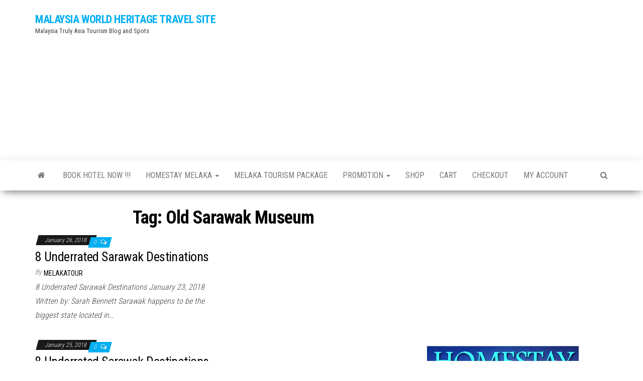

--- FILE ---
content_type: text/html; charset=UTF-8
request_url: http://www.worldheritage.com.my/blog/tag/old-sarawak-museum/
body_size: 10046
content:
<!DOCTYPE html>
<html lang="en-US">
    <head>
        <meta http-equiv="content-type" content="text/html; charset=UTF-8" />
        <meta http-equiv="X-UA-Compatible" content="IE=edge">
        <meta name="viewport" content="width=device-width, initial-scale=1">
        <link rel="pingback" href="http://www.worldheritage.com.my/xmlrpc.php" />
        <title>Old Sarawak Museum &#8211; MALAYSIA WORLD HERITAGE TRAVEL SITE</title>
<meta name='robots' content='max-image-preview:large' />
<link rel='dns-prefetch' href='//fonts.googleapis.com' />
<link rel="alternate" type="application/rss+xml" title="MALAYSIA WORLD HERITAGE TRAVEL SITE &raquo; Feed" href="https://www.worldheritage.com.my/feed/" />
<link rel="alternate" type="application/rss+xml" title="MALAYSIA WORLD HERITAGE TRAVEL SITE &raquo; Comments Feed" href="https://www.worldheritage.com.my/comments/feed/" />
<link rel="alternate" type="application/rss+xml" title="MALAYSIA WORLD HERITAGE TRAVEL SITE &raquo; Old Sarawak Museum Tag Feed" href="https://www.worldheritage.com.my/blog/tag/old-sarawak-museum/feed/" />
<style id='wp-img-auto-sizes-contain-inline-css' type='text/css'>
img:is([sizes=auto i],[sizes^="auto," i]){contain-intrinsic-size:3000px 1500px}
/*# sourceURL=wp-img-auto-sizes-contain-inline-css */
</style>
<style id='wp-emoji-styles-inline-css' type='text/css'>

	img.wp-smiley, img.emoji {
		display: inline !important;
		border: none !important;
		box-shadow: none !important;
		height: 1em !important;
		width: 1em !important;
		margin: 0 0.07em !important;
		vertical-align: -0.1em !important;
		background: none !important;
		padding: 0 !important;
	}
/*# sourceURL=wp-emoji-styles-inline-css */
</style>
<style id='wp-block-library-inline-css' type='text/css'>
:root{--wp-block-synced-color:#7a00df;--wp-block-synced-color--rgb:122,0,223;--wp-bound-block-color:var(--wp-block-synced-color);--wp-editor-canvas-background:#ddd;--wp-admin-theme-color:#007cba;--wp-admin-theme-color--rgb:0,124,186;--wp-admin-theme-color-darker-10:#006ba1;--wp-admin-theme-color-darker-10--rgb:0,107,160.5;--wp-admin-theme-color-darker-20:#005a87;--wp-admin-theme-color-darker-20--rgb:0,90,135;--wp-admin-border-width-focus:2px}@media (min-resolution:192dpi){:root{--wp-admin-border-width-focus:1.5px}}.wp-element-button{cursor:pointer}:root .has-very-light-gray-background-color{background-color:#eee}:root .has-very-dark-gray-background-color{background-color:#313131}:root .has-very-light-gray-color{color:#eee}:root .has-very-dark-gray-color{color:#313131}:root .has-vivid-green-cyan-to-vivid-cyan-blue-gradient-background{background:linear-gradient(135deg,#00d084,#0693e3)}:root .has-purple-crush-gradient-background{background:linear-gradient(135deg,#34e2e4,#4721fb 50%,#ab1dfe)}:root .has-hazy-dawn-gradient-background{background:linear-gradient(135deg,#faaca8,#dad0ec)}:root .has-subdued-olive-gradient-background{background:linear-gradient(135deg,#fafae1,#67a671)}:root .has-atomic-cream-gradient-background{background:linear-gradient(135deg,#fdd79a,#004a59)}:root .has-nightshade-gradient-background{background:linear-gradient(135deg,#330968,#31cdcf)}:root .has-midnight-gradient-background{background:linear-gradient(135deg,#020381,#2874fc)}:root{--wp--preset--font-size--normal:16px;--wp--preset--font-size--huge:42px}.has-regular-font-size{font-size:1em}.has-larger-font-size{font-size:2.625em}.has-normal-font-size{font-size:var(--wp--preset--font-size--normal)}.has-huge-font-size{font-size:var(--wp--preset--font-size--huge)}.has-text-align-center{text-align:center}.has-text-align-left{text-align:left}.has-text-align-right{text-align:right}.has-fit-text{white-space:nowrap!important}#end-resizable-editor-section{display:none}.aligncenter{clear:both}.items-justified-left{justify-content:flex-start}.items-justified-center{justify-content:center}.items-justified-right{justify-content:flex-end}.items-justified-space-between{justify-content:space-between}.screen-reader-text{border:0;clip-path:inset(50%);height:1px;margin:-1px;overflow:hidden;padding:0;position:absolute;width:1px;word-wrap:normal!important}.screen-reader-text:focus{background-color:#ddd;clip-path:none;color:#444;display:block;font-size:1em;height:auto;left:5px;line-height:normal;padding:15px 23px 14px;text-decoration:none;top:5px;width:auto;z-index:100000}html :where(.has-border-color){border-style:solid}html :where([style*=border-top-color]){border-top-style:solid}html :where([style*=border-right-color]){border-right-style:solid}html :where([style*=border-bottom-color]){border-bottom-style:solid}html :where([style*=border-left-color]){border-left-style:solid}html :where([style*=border-width]){border-style:solid}html :where([style*=border-top-width]){border-top-style:solid}html :where([style*=border-right-width]){border-right-style:solid}html :where([style*=border-bottom-width]){border-bottom-style:solid}html :where([style*=border-left-width]){border-left-style:solid}html :where(img[class*=wp-image-]){height:auto;max-width:100%}:where(figure){margin:0 0 1em}html :where(.is-position-sticky){--wp-admin--admin-bar--position-offset:var(--wp-admin--admin-bar--height,0px)}@media screen and (max-width:600px){html :where(.is-position-sticky){--wp-admin--admin-bar--position-offset:0px}}

/*# sourceURL=wp-block-library-inline-css */
</style><style id='global-styles-inline-css' type='text/css'>
:root{--wp--preset--aspect-ratio--square: 1;--wp--preset--aspect-ratio--4-3: 4/3;--wp--preset--aspect-ratio--3-4: 3/4;--wp--preset--aspect-ratio--3-2: 3/2;--wp--preset--aspect-ratio--2-3: 2/3;--wp--preset--aspect-ratio--16-9: 16/9;--wp--preset--aspect-ratio--9-16: 9/16;--wp--preset--color--black: #000000;--wp--preset--color--cyan-bluish-gray: #abb8c3;--wp--preset--color--white: #ffffff;--wp--preset--color--pale-pink: #f78da7;--wp--preset--color--vivid-red: #cf2e2e;--wp--preset--color--luminous-vivid-orange: #ff6900;--wp--preset--color--luminous-vivid-amber: #fcb900;--wp--preset--color--light-green-cyan: #7bdcb5;--wp--preset--color--vivid-green-cyan: #00d084;--wp--preset--color--pale-cyan-blue: #8ed1fc;--wp--preset--color--vivid-cyan-blue: #0693e3;--wp--preset--color--vivid-purple: #9b51e0;--wp--preset--gradient--vivid-cyan-blue-to-vivid-purple: linear-gradient(135deg,rgb(6,147,227) 0%,rgb(155,81,224) 100%);--wp--preset--gradient--light-green-cyan-to-vivid-green-cyan: linear-gradient(135deg,rgb(122,220,180) 0%,rgb(0,208,130) 100%);--wp--preset--gradient--luminous-vivid-amber-to-luminous-vivid-orange: linear-gradient(135deg,rgb(252,185,0) 0%,rgb(255,105,0) 100%);--wp--preset--gradient--luminous-vivid-orange-to-vivid-red: linear-gradient(135deg,rgb(255,105,0) 0%,rgb(207,46,46) 100%);--wp--preset--gradient--very-light-gray-to-cyan-bluish-gray: linear-gradient(135deg,rgb(238,238,238) 0%,rgb(169,184,195) 100%);--wp--preset--gradient--cool-to-warm-spectrum: linear-gradient(135deg,rgb(74,234,220) 0%,rgb(151,120,209) 20%,rgb(207,42,186) 40%,rgb(238,44,130) 60%,rgb(251,105,98) 80%,rgb(254,248,76) 100%);--wp--preset--gradient--blush-light-purple: linear-gradient(135deg,rgb(255,206,236) 0%,rgb(152,150,240) 100%);--wp--preset--gradient--blush-bordeaux: linear-gradient(135deg,rgb(254,205,165) 0%,rgb(254,45,45) 50%,rgb(107,0,62) 100%);--wp--preset--gradient--luminous-dusk: linear-gradient(135deg,rgb(255,203,112) 0%,rgb(199,81,192) 50%,rgb(65,88,208) 100%);--wp--preset--gradient--pale-ocean: linear-gradient(135deg,rgb(255,245,203) 0%,rgb(182,227,212) 50%,rgb(51,167,181) 100%);--wp--preset--gradient--electric-grass: linear-gradient(135deg,rgb(202,248,128) 0%,rgb(113,206,126) 100%);--wp--preset--gradient--midnight: linear-gradient(135deg,rgb(2,3,129) 0%,rgb(40,116,252) 100%);--wp--preset--font-size--small: 13px;--wp--preset--font-size--medium: 20px;--wp--preset--font-size--large: 36px;--wp--preset--font-size--x-large: 42px;--wp--preset--spacing--20: 0.44rem;--wp--preset--spacing--30: 0.67rem;--wp--preset--spacing--40: 1rem;--wp--preset--spacing--50: 1.5rem;--wp--preset--spacing--60: 2.25rem;--wp--preset--spacing--70: 3.38rem;--wp--preset--spacing--80: 5.06rem;--wp--preset--shadow--natural: 6px 6px 9px rgba(0, 0, 0, 0.2);--wp--preset--shadow--deep: 12px 12px 50px rgba(0, 0, 0, 0.4);--wp--preset--shadow--sharp: 6px 6px 0px rgba(0, 0, 0, 0.2);--wp--preset--shadow--outlined: 6px 6px 0px -3px rgb(255, 255, 255), 6px 6px rgb(0, 0, 0);--wp--preset--shadow--crisp: 6px 6px 0px rgb(0, 0, 0);}:where(.is-layout-flex){gap: 0.5em;}:where(.is-layout-grid){gap: 0.5em;}body .is-layout-flex{display: flex;}.is-layout-flex{flex-wrap: wrap;align-items: center;}.is-layout-flex > :is(*, div){margin: 0;}body .is-layout-grid{display: grid;}.is-layout-grid > :is(*, div){margin: 0;}:where(.wp-block-columns.is-layout-flex){gap: 2em;}:where(.wp-block-columns.is-layout-grid){gap: 2em;}:where(.wp-block-post-template.is-layout-flex){gap: 1.25em;}:where(.wp-block-post-template.is-layout-grid){gap: 1.25em;}.has-black-color{color: var(--wp--preset--color--black) !important;}.has-cyan-bluish-gray-color{color: var(--wp--preset--color--cyan-bluish-gray) !important;}.has-white-color{color: var(--wp--preset--color--white) !important;}.has-pale-pink-color{color: var(--wp--preset--color--pale-pink) !important;}.has-vivid-red-color{color: var(--wp--preset--color--vivid-red) !important;}.has-luminous-vivid-orange-color{color: var(--wp--preset--color--luminous-vivid-orange) !important;}.has-luminous-vivid-amber-color{color: var(--wp--preset--color--luminous-vivid-amber) !important;}.has-light-green-cyan-color{color: var(--wp--preset--color--light-green-cyan) !important;}.has-vivid-green-cyan-color{color: var(--wp--preset--color--vivid-green-cyan) !important;}.has-pale-cyan-blue-color{color: var(--wp--preset--color--pale-cyan-blue) !important;}.has-vivid-cyan-blue-color{color: var(--wp--preset--color--vivid-cyan-blue) !important;}.has-vivid-purple-color{color: var(--wp--preset--color--vivid-purple) !important;}.has-black-background-color{background-color: var(--wp--preset--color--black) !important;}.has-cyan-bluish-gray-background-color{background-color: var(--wp--preset--color--cyan-bluish-gray) !important;}.has-white-background-color{background-color: var(--wp--preset--color--white) !important;}.has-pale-pink-background-color{background-color: var(--wp--preset--color--pale-pink) !important;}.has-vivid-red-background-color{background-color: var(--wp--preset--color--vivid-red) !important;}.has-luminous-vivid-orange-background-color{background-color: var(--wp--preset--color--luminous-vivid-orange) !important;}.has-luminous-vivid-amber-background-color{background-color: var(--wp--preset--color--luminous-vivid-amber) !important;}.has-light-green-cyan-background-color{background-color: var(--wp--preset--color--light-green-cyan) !important;}.has-vivid-green-cyan-background-color{background-color: var(--wp--preset--color--vivid-green-cyan) !important;}.has-pale-cyan-blue-background-color{background-color: var(--wp--preset--color--pale-cyan-blue) !important;}.has-vivid-cyan-blue-background-color{background-color: var(--wp--preset--color--vivid-cyan-blue) !important;}.has-vivid-purple-background-color{background-color: var(--wp--preset--color--vivid-purple) !important;}.has-black-border-color{border-color: var(--wp--preset--color--black) !important;}.has-cyan-bluish-gray-border-color{border-color: var(--wp--preset--color--cyan-bluish-gray) !important;}.has-white-border-color{border-color: var(--wp--preset--color--white) !important;}.has-pale-pink-border-color{border-color: var(--wp--preset--color--pale-pink) !important;}.has-vivid-red-border-color{border-color: var(--wp--preset--color--vivid-red) !important;}.has-luminous-vivid-orange-border-color{border-color: var(--wp--preset--color--luminous-vivid-orange) !important;}.has-luminous-vivid-amber-border-color{border-color: var(--wp--preset--color--luminous-vivid-amber) !important;}.has-light-green-cyan-border-color{border-color: var(--wp--preset--color--light-green-cyan) !important;}.has-vivid-green-cyan-border-color{border-color: var(--wp--preset--color--vivid-green-cyan) !important;}.has-pale-cyan-blue-border-color{border-color: var(--wp--preset--color--pale-cyan-blue) !important;}.has-vivid-cyan-blue-border-color{border-color: var(--wp--preset--color--vivid-cyan-blue) !important;}.has-vivid-purple-border-color{border-color: var(--wp--preset--color--vivid-purple) !important;}.has-vivid-cyan-blue-to-vivid-purple-gradient-background{background: var(--wp--preset--gradient--vivid-cyan-blue-to-vivid-purple) !important;}.has-light-green-cyan-to-vivid-green-cyan-gradient-background{background: var(--wp--preset--gradient--light-green-cyan-to-vivid-green-cyan) !important;}.has-luminous-vivid-amber-to-luminous-vivid-orange-gradient-background{background: var(--wp--preset--gradient--luminous-vivid-amber-to-luminous-vivid-orange) !important;}.has-luminous-vivid-orange-to-vivid-red-gradient-background{background: var(--wp--preset--gradient--luminous-vivid-orange-to-vivid-red) !important;}.has-very-light-gray-to-cyan-bluish-gray-gradient-background{background: var(--wp--preset--gradient--very-light-gray-to-cyan-bluish-gray) !important;}.has-cool-to-warm-spectrum-gradient-background{background: var(--wp--preset--gradient--cool-to-warm-spectrum) !important;}.has-blush-light-purple-gradient-background{background: var(--wp--preset--gradient--blush-light-purple) !important;}.has-blush-bordeaux-gradient-background{background: var(--wp--preset--gradient--blush-bordeaux) !important;}.has-luminous-dusk-gradient-background{background: var(--wp--preset--gradient--luminous-dusk) !important;}.has-pale-ocean-gradient-background{background: var(--wp--preset--gradient--pale-ocean) !important;}.has-electric-grass-gradient-background{background: var(--wp--preset--gradient--electric-grass) !important;}.has-midnight-gradient-background{background: var(--wp--preset--gradient--midnight) !important;}.has-small-font-size{font-size: var(--wp--preset--font-size--small) !important;}.has-medium-font-size{font-size: var(--wp--preset--font-size--medium) !important;}.has-large-font-size{font-size: var(--wp--preset--font-size--large) !important;}.has-x-large-font-size{font-size: var(--wp--preset--font-size--x-large) !important;}
/*# sourceURL=global-styles-inline-css */
</style>

<style id='classic-theme-styles-inline-css' type='text/css'>
/*! This file is auto-generated */
.wp-block-button__link{color:#fff;background-color:#32373c;border-radius:9999px;box-shadow:none;text-decoration:none;padding:calc(.667em + 2px) calc(1.333em + 2px);font-size:1.125em}.wp-block-file__button{background:#32373c;color:#fff;text-decoration:none}
/*# sourceURL=/wp-includes/css/classic-themes.min.css */
</style>
<link rel='stylesheet' id='envo-magazine-fonts-css' href='https://fonts.googleapis.com/css?family=Roboto+Condensed%3A300%2C400%2C700&#038;subset=latin%2Clatin-ext' type='text/css' media='all' />
<link rel='stylesheet' id='bootstrap-css' href='http://www.worldheritage.com.my/wp-content/themes/envo-magazine/css/bootstrap.css?ver=3.3.7' type='text/css' media='all' />
<link rel='stylesheet' id='envo-magazine-stylesheet-css' href='http://www.worldheritage.com.my/wp-content/themes/envo-magazine/style.css?ver=1.3.12' type='text/css' media='all' />
<link rel='stylesheet' id='font-awesome-css' href='http://www.worldheritage.com.my/wp-content/themes/envo-magazine/css/font-awesome.min.css?ver=4.7.0' type='text/css' media='all' />
<script type="e111168ef9ab472ed1d288b3-text/javascript" src="http://www.worldheritage.com.my/wp-includes/js/jquery/jquery.min.js?ver=3.7.1" id="jquery-core-js"></script>
<script type="e111168ef9ab472ed1d288b3-text/javascript" src="http://www.worldheritage.com.my/wp-includes/js/jquery/jquery-migrate.min.js?ver=3.4.1" id="jquery-migrate-js"></script>
<link rel="https://api.w.org/" href="https://www.worldheritage.com.my/wp-json/" /><link rel="alternate" title="JSON" type="application/json" href="https://www.worldheritage.com.my/wp-json/wp/v2/tags/7665" /><link rel="EditURI" type="application/rsd+xml" title="RSD" href="https://www.worldheritage.com.my/xmlrpc.php?rsd" />
<meta name="generator" content="WordPress 6.9" />
<style type="text/css">.recentcomments a{display:inline !important;padding:0 !important;margin:0 !important;}</style><link rel="icon" href="https://www.worldheritage.com.my/wp-content/uploads/2016/06/cropped-cropped-du-hoc-malaysia1-32x32.png" sizes="32x32" />
<link rel="icon" href="https://www.worldheritage.com.my/wp-content/uploads/2016/06/cropped-cropped-du-hoc-malaysia1-192x192.png" sizes="192x192" />
<link rel="apple-touch-icon" href="https://www.worldheritage.com.my/wp-content/uploads/2016/06/cropped-cropped-du-hoc-malaysia1-180x180.png" />
<meta name="msapplication-TileImage" content="https://www.worldheritage.com.my/wp-content/uploads/2016/06/cropped-cropped-du-hoc-malaysia1-270x270.png" />
    </head>
    <body id="blog" class="archive tag tag-old-sarawak-museum tag-7665 wp-theme-envo-magazine">
        <a class="skip-link screen-reader-text" href="#site-content">Skip to the content</a>        <div class="site-header container-fluid">
    <div class="container" >
        <div class="row" >
            <div class="site-heading col-md-4" >
                <div class="site-branding-logo">
                                    </div>
                <div class="site-branding-text">
                                            <p class="site-title"><a href="https://www.worldheritage.com.my/" rel="home">MALAYSIA WORLD HERITAGE TRAVEL SITE</a></p>
                    
                                            <p class="site-description">
                            Malaysia Truly Asia Tourism Blog and Spots                        </p>
                                    </div><!-- .site-branding-text -->
            </div>
                            <div class="site-heading-sidebar col-md-8" >
                    <div id="content-header-section" class="text-right">
                        <div id="custom_html-3" class="widget_text widget widget_custom_html"><div class="textwidget custom-html-widget"><script async src="//pagead2.googlesyndication.com/pagead/js/adsbygoogle.js" type="e111168ef9ab472ed1d288b3-text/javascript"></script>
<!-- Responsive Ads -->
<ins class="adsbygoogle"
     style="display:block"
     data-ad-client="ca-pub-0024352204265541"
     data-ad-slot="8161874721"
     data-ad-format="auto"></ins>
<script type="e111168ef9ab472ed1d288b3-text/javascript">
(adsbygoogle = window.adsbygoogle || []).push({});
</script></div></div>	
                    </div>
                </div>
            	
        </div>
    </div>
</div>
 
<div class="main-menu">
    <nav id="site-navigation" class="navbar navbar-default">     
        <div class="container">   
            <div class="navbar-header">
                                <button id="main-menu-panel" class="open-panel visible-xs" data-panel="main-menu-panel">
                        <span></span>
                        <span></span>
                        <span></span>
                    </button>
                            </div> 
                        <ul class="nav navbar-nav search-icon navbar-left hidden-xs">
                <li class="home-icon">
                    <a href="https://www.worldheritage.com.my/" title="MALAYSIA WORLD HERITAGE TRAVEL SITE">
                        <i class="fa fa-home"></i>
                    </a>
                </li>
            </ul>
            <div class="menu-container"><ul id="menu-main-menu" class="nav navbar-nav navbar-left"><li itemscope="itemscope" itemtype="https://www.schema.org/SiteNavigationElement" id="menu-item-3048" class="menu-item menu-item-type-post_type menu-item-object-page menu-item-3048"><a title="BOOK HOTEL NOW !!!" href="https://www.worldheritage.com.my/book-hotel/">BOOK HOTEL NOW !!!</a></li>
<li itemscope="itemscope" itemtype="https://www.schema.org/SiteNavigationElement" id="menu-item-3049" class="menu-item menu-item-type-post_type menu-item-object-page menu-item-has-children menu-item-3049 dropdown"><a title="HOMESTAY MELAKA" href="https://www.worldheritage.com.my/homestay-melaka/" data-toggle="dropdown" class="dropdown-toggle" aria-haspopup="true">HOMESTAY MELAKA <span class="caret"></span></a>
<ul role="menu" class=" dropdown-menu" >
	<li itemscope="itemscope" itemtype="https://www.schema.org/SiteNavigationElement" id="menu-item-3050" class="menu-item menu-item-type-post_type menu-item-object-page menu-item-3050"><a title="Homestay Melaka Taman Pokok Mangga" href="https://www.worldheritage.com.my/homestay-melaka/homestay-melaka-taman-pokok-mangga/">Homestay Melaka Taman Pokok Mangga</a></li>
	<li itemscope="itemscope" itemtype="https://www.schema.org/SiteNavigationElement" id="menu-item-3051" class="menu-item menu-item-type-post_type menu-item-object-page menu-item-3051"><a title="Homestay Heritage Residence Melaka, Bukit Serindit, Bandaraya Melaka." href="https://www.worldheritage.com.my/homestay-melaka/homestay-heritage-residence-melaka-bukit-serindit-bandaraya-melaka/">Homestay Heritage Residence Melaka, Bukit Serindit, Bandaraya Melaka.</a></li>
	<li itemscope="itemscope" itemtype="https://www.schema.org/SiteNavigationElement" id="menu-item-3052" class="menu-item menu-item-type-post_type menu-item-object-page menu-item-3052"><a title="Laksamana Townlodge, Kota Laksamana Melaka" href="https://www.worldheritage.com.my/homestay-melaka/laksamana-townlodge-kota-laksamana-melaka/">Laksamana Townlodge, Kota Laksamana Melaka</a></li>
	<li itemscope="itemscope" itemtype="https://www.schema.org/SiteNavigationElement" id="menu-item-3053" class="menu-item menu-item-type-post_type menu-item-object-page menu-item-3053"><a title="Homestay Taman Jati, Batu Berendam Melaka" href="https://www.worldheritage.com.my/homestay-melaka/homestay-taman-jati-batu-berendam-melaka/">Homestay Taman Jati, Batu Berendam Melaka</a></li>
	<li itemscope="itemscope" itemtype="https://www.schema.org/SiteNavigationElement" id="menu-item-3054" class="menu-item menu-item-type-post_type menu-item-object-page menu-item-3054"><a title="Homestay Taman Kenanga, Jln Lorong Pandan, Limbongan, Melaka" href="https://www.worldheritage.com.my/homestay-melaka/homestay-taman-kenanga-jln-lorong-pandan-limbongan-melaka/">Homestay Taman Kenanga, Jln Lorong Pandan, Limbongan, Melaka</a></li>
	<li itemscope="itemscope" itemtype="https://www.schema.org/SiteNavigationElement" id="menu-item-3055" class="menu-item menu-item-type-post_type menu-item-object-page menu-item-3055"><a title="HOME2STAY MELAKA TAMAN LIMBONGAN PERMAI" href="https://www.worldheritage.com.my/homestay-melaka/homestay-melaka-taman-limbongan-permai-lorong-pandan-limbongan-melaka/">HOME2STAY MELAKA TAMAN LIMBONGAN PERMAI</a></li>
</ul>
</li>
<li itemscope="itemscope" itemtype="https://www.schema.org/SiteNavigationElement" id="menu-item-3056" class="menu-item menu-item-type-post_type menu-item-object-page menu-item-3056"><a title="MELAKA TOURISM PACKAGE" href="https://www.worldheritage.com.my/melaka-tourism-2010-events/">MELAKA TOURISM PACKAGE</a></li>
<li itemscope="itemscope" itemtype="https://www.schema.org/SiteNavigationElement" id="menu-item-3057" class="menu-item menu-item-type-post_type menu-item-object-page menu-item-has-children menu-item-3057 dropdown"><a title="PROMOTION" href="https://www.worldheritage.com.my/promotion-package/" data-toggle="dropdown" class="dropdown-toggle" aria-haspopup="true">PROMOTION <span class="caret"></span></a>
<ul role="menu" class=" dropdown-menu" >
	<li itemscope="itemscope" itemtype="https://www.schema.org/SiteNavigationElement" id="menu-item-3058" class="menu-item menu-item-type-post_type menu-item-object-page menu-item-3058"><a title="Key people from Malacca" href="https://www.worldheritage.com.my/about-malacca/key-people-from-malacca/">Key people from Malacca</a></li>
	<li itemscope="itemscope" itemtype="https://www.schema.org/SiteNavigationElement" id="menu-item-3059" class="menu-item menu-item-type-post_type menu-item-object-page menu-item-3059"><a title="Popular historical attractions" href="https://www.worldheritage.com.my/about-malacca/popular-historical-attractions/">Popular historical attractions</a></li>
	<li itemscope="itemscope" itemtype="https://www.schema.org/SiteNavigationElement" id="menu-item-3060" class="menu-item menu-item-type-post_type menu-item-object-page menu-item-3060"><a title="Transportation" href="https://www.worldheritage.com.my/about-malacca/transportation/">Transportation</a></li>
	<li itemscope="itemscope" itemtype="https://www.schema.org/SiteNavigationElement" id="menu-item-3061" class="menu-item menu-item-type-post_type menu-item-object-page menu-item-3061"><a title="Culture" href="https://www.worldheritage.com.my/about-malacca/culture/">Culture</a></li>
	<li itemscope="itemscope" itemtype="https://www.schema.org/SiteNavigationElement" id="menu-item-3062" class="menu-item menu-item-type-post_type menu-item-object-page menu-item-3062"><a title="Entertainment" href="https://www.worldheritage.com.my/about-malacca/entertainment/">Entertainment</a></li>
</ul>
</li>
<li itemscope="itemscope" itemtype="https://www.schema.org/SiteNavigationElement" id="menu-item-4136" class="menu-item menu-item-type-post_type menu-item-object-page menu-item-4136"><a title="Shop" href="https://www.worldheritage.com.my/shop/">Shop</a></li>
<li itemscope="itemscope" itemtype="https://www.schema.org/SiteNavigationElement" id="menu-item-4139" class="menu-item menu-item-type-post_type menu-item-object-page menu-item-4139"><a title="Cart" href="https://www.worldheritage.com.my/cart/">Cart</a></li>
<li itemscope="itemscope" itemtype="https://www.schema.org/SiteNavigationElement" id="menu-item-4142" class="menu-item menu-item-type-post_type menu-item-object-page menu-item-4142"><a title="Checkout" href="https://www.worldheritage.com.my/checkout/">Checkout</a></li>
<li itemscope="itemscope" itemtype="https://www.schema.org/SiteNavigationElement" id="menu-item-4145" class="menu-item menu-item-type-post_type menu-item-object-page menu-item-4145"><a title="My account" href="https://www.worldheritage.com.my/my-account/">My account</a></li>
</ul></div>            <ul class="nav navbar-nav search-icon navbar-right hidden-xs">
                <li class="top-search-icon">
                    <a href="#">
                        <i class="fa fa-search"></i>
                    </a>
                </li>
                <div class="top-search-box">
                    <form role="search" method="get" id="searchform" class="searchform" action="https://www.worldheritage.com.my/">
				<div>
					<label class="screen-reader-text" for="s">Search for:</label>
					<input type="text" value="" name="s" id="s" />
					<input type="submit" id="searchsubmit" value="Search" />
				</div>
			</form>                </div>
            </ul>
        </div>
            </nav> 
</div>
 

<div id="site-content" class="container main-container" role="main">
	<div class="page-area">
		
<!-- start content container -->
<div class="row">

	<div class="col-md-8">
					<header class="archive-page-header text-center">
				<h1 class="page-title">Tag: <span>Old Sarawak Museum</span></h1>			</header><!-- .page-header -->
				<article>
	<div class="post-3953 post type-post status-publish format-standard hentry category-malaysia-travel-guide-2 tag-borneo-island tag-british-colonization tag-charles-brooke tag-dewan-tun-razak tag-islamic-civilization tag-james-brooke-malay-college tag-kuching-city-mosque tag-kuching-mosque tag-kuching-reservoir tag-malaysia tag-matthew-flinder tag-old-sarawak-museum tag-rajah tag-ranee-margaret tag-sarah-bennett tag-sarawak-government tag-sarawak-river tag-taman-budaya tag-teachers-training-college tag-underrated-sarawak-destinations">                    
		<div class="news-item row">
						<div class="news-text-wrap col-md-6">
					<span class="posted-date">
		January 26, 2018	</span>
	<span class="comments-meta">
						<a href="https://www.worldheritage.com.my/blog/2018/01/26/8-underrated-sarawak-destinations-4/#comments" rel="nofollow" title="Comment on 8 Underrated Sarawak Destinations">
					0				</a>
					<i class="fa fa-comments-o"></i>
	</span>
					<h2 class="entry-title"><a href="https://www.worldheritage.com.my/blog/2018/01/26/8-underrated-sarawak-destinations-4/" rel="bookmark">8 Underrated Sarawak Destinations</a></h2>						<span class="author-meta">
			<span class="author-meta-by">By</span>
			<a href="https://www.worldheritage.com.my/blog/author/melakatour/">
				melakatour			</a>
		</span>
	
				<div class="post-excerpt">
					<p>8 Underrated Sarawak Destinations January 23, 2018 Written by: Sarah Bennett Sarawak happens to be the biggest state located in&hellip;</p>
				</div><!-- .post-excerpt -->

			</div><!-- .news-text-wrap -->

		</div><!-- .news-item -->
	</div>
</article>
<article>
	<div class="post-3952 post type-post status-publish format-standard hentry category-malaysia-travel-guide-2 tag-borneo-island tag-british-colonization tag-cat-museum tag-charles-brooke tag-dewan-tun-razak tag-islamic-civilization tag-james-brooke-malay-college tag-kuching-city-mosque tag-kuching-mosque tag-kuching-reservoir tag-malaysia tag-matthew-flinder tag-old-sarawak-museum tag-rajah tag-ranee-margaret tag-sarah-bennett tag-sarawak-government tag-sarawak-river tag-taman-budaya tag-teachers-training-college">                    
		<div class="news-item row">
						<div class="news-text-wrap col-md-6">
					<span class="posted-date">
		January 25, 2018	</span>
	<span class="comments-meta">
						<a href="https://www.worldheritage.com.my/blog/2018/01/25/8-underrated-sarawak-destinations-3/#comments" rel="nofollow" title="Comment on 8 Underrated Sarawak Destinations">
					0				</a>
					<i class="fa fa-comments-o"></i>
	</span>
					<h2 class="entry-title"><a href="https://www.worldheritage.com.my/blog/2018/01/25/8-underrated-sarawak-destinations-3/" rel="bookmark">8 Underrated Sarawak Destinations</a></h2>						<span class="author-meta">
			<span class="author-meta-by">By</span>
			<a href="https://www.worldheritage.com.my/blog/author/melakatour/">
				melakatour			</a>
		</span>
	
				<div class="post-excerpt">
					<p>8 Underrated Sarawak Destinations January 23, 2018 Written by: Sarah Bennett Sarawak happens to be the biggest state located in&hellip;</p>
				</div><!-- .post-excerpt -->

			</div><!-- .news-text-wrap -->

		</div><!-- .news-item -->
	</div>
</article>
<article>
	<div class="post-3951 post type-post status-publish format-standard hentry category-malaysia-travel-guide-2 tag-borneo-island tag-british-colonization tag-cat-museum tag-charles-brooke tag-dewan-tun-razak tag-islamic-civilization tag-james-brooke-malay-college tag-kuching-city-mosque tag-kuching-mosque tag-kuching-reservoir tag-malaysia tag-matthew-flinder tag-old-sarawak-museum tag-rajah tag-ranee-margaret tag-sarah-bennett tag-sarawak-government tag-sarawak-river tag-taman-budaya tag-teachers-training-college">                    
		<div class="news-item row">
						<div class="news-text-wrap col-md-6">
					<span class="posted-date">
		January 25, 2018	</span>
	<span class="comments-meta">
						<a href="https://www.worldheritage.com.my/blog/2018/01/25/8-underrated-sarawak-destinations-2/#comments" rel="nofollow" title="Comment on 8 Underrated Sarawak Destinations">
					0				</a>
					<i class="fa fa-comments-o"></i>
	</span>
					<h2 class="entry-title"><a href="https://www.worldheritage.com.my/blog/2018/01/25/8-underrated-sarawak-destinations-2/" rel="bookmark">8 Underrated Sarawak Destinations</a></h2>						<span class="author-meta">
			<span class="author-meta-by">By</span>
			<a href="https://www.worldheritage.com.my/blog/author/melakatour/">
				melakatour			</a>
		</span>
	
				<div class="post-excerpt">
					<p>8 Underrated Sarawak Destinations January 23, 2018 Written by: Sarah Bennett Sarawak happens to be the biggest state located in&hellip;</p>
				</div><!-- .post-excerpt -->

			</div><!-- .news-text-wrap -->

		</div><!-- .news-item -->
	</div>
</article>

	</div>

		<aside id="sidebar" class="col-md-4">
		<div id="text-2" class="widget widget_text">			<div class="textwidget"><script async src="//pagead2.googlesyndication.com/pagead/js/adsbygoogle.js" type="e111168ef9ab472ed1d288b3-text/javascript"></script>
<!-- Responsive Ads -->
<ins class="adsbygoogle"
     style="display:block"
     data-ad-client="ca-pub-0024352204265541"
     data-ad-slot="8161874721"
     data-ad-format="auto"></ins>
<script type="e111168ef9ab472ed1d288b3-text/javascript">
(adsbygoogle = window.adsbygoogle || []).push({});
</script></div>
		</div><div id="text-7" class="widget widget_text">			<div class="textwidget"><p><a href="https://homestaymelaka.worldheritage.com.my/" rel="attachment wp-att-3281"><img loading="lazy" decoding="async" class="alignnone size-full wp-image-3281" src="https://homestaymelaka.worldheritage.com.my/wp-content/uploads/2017/10/ADS-Homestay-Melaka-Bot-300px.jpg" alt="swimming-pool-kolam-renang-homestay-melaka-murah-indah-kembara-bandar-hilir-klebang-promosi" width="302" height="302" /></a></p>
<p><a href="http://www.indahkembara.com" target="_blank"><img decoding="async" class="alignnone size-medium wp-image-101" src="https://homestaymelaka.worldheritage.com.my/wp-content/uploads/2018/08/swimming-pool-kolam-renang-homestay-melaka-murah-indah-kembara-bandar-hilir-klebang-promosi-225x300.jpg" alt="swimming-pool-kolam-renang-homestay-melaka-murah-indah-kembara-bandar-hilir-klebang-promosi"  /></a></p>
<p>
<a href="https://homestaymelaka.worldheritage.com.my/senarai-homestay-melaka-kami/homestay-melaka-limbongan-permai/" rel="attachment noopener wp-att-3405"><img loading="lazy" decoding="async" class="alignnone size-medium wp-image-3405" src="https://homestaymelaka.worldheritage.com.my/wp-content/uploads/2018/05/Homestay-Melaka-Limbongan-Permai-List-Ads-300x180.jpg" alt="" width="300" height="180" /></a></p>
<p><a href="https://www.agoda.com/partners/partnersearch.aspx?pcs=10&#038;cid=1492535&#038;hid=44604" target="_blank"><img decoding="async" src="//pix6.agoda.net/hotelImages/44604/-1/f950fe3f927c46a3285d9d596c95c1a3.jpg?s=360x270" srcset="//pix6.agoda.net/hotelImages/44604/-1/f950fe3f927c46a3285d9d596c95c1a3.jpg?s=360x270 1x, //pix6.agoda.net/hotelImages/44604/-1/f950fe3f927c46a3285d9d596c95c1a3.jpg?s=720x540 2x" width="300" /></a></p>
<p><a href="https://homestaymelaka.worldheritage.com.my/senarai-homestay-melaka-kami/homestay-melaka-masam2manis-lorong-pandan/" rel="attachment noopener wp-att-3406"><img loading="lazy" decoding="async" class="alignnone size-medium wp-image-3406" src="https://homestaymelaka.worldheritage.com.my/wp-content/uploads/2018/05/Homestay-Melaka-Masam2Manis-List-Ads-300x180.jpg" alt="" width="300" height="180" /></a></p>
<p><a href="https://homestaymelaka.worldheritage.com.my/senarai-homestay-melaka-kami/homestay-melaka-taman-pokok-mangga/" rel="attachment noopener wp-att-3410"><img loading="lazy" decoding="async" class="alignnone size-medium wp-image-3410" src="https://homestaymelaka.worldheritage.com.my/wp-content/uploads/2018/05/Homestay-Melaka-Pokok-Mangga-300x180.jpg" alt="" width="300" height="180" /></a></p>
<p><a href="https://homestaymelaka.worldheritage.com.my/senarai-homestay-melaka-kami/homestay-melaka-taman-pokok-mangga/" rel="attachment noopener wp-att-3409"><img loading="lazy" decoding="async" class="alignnone size-medium wp-image-3409" src="https://homestaymelaka.worldheritage.com.my/wp-content/uploads/2018/05/Homestay-Melaka-Pokok-Mangga-3--300x180.jpg" alt="" width="300" height="180" /></a></p>
<p><a href="https://homestaymelaka.worldheritage.com.my/apartment-hostel/indah-kembara-premier-apartment-3-bilik/" rel="attachment wp-att-3519"><img loading="lazy" decoding="async" class="alignnone size-medium wp-image-3519" src="https://homestaymelaka.worldheritage.com.my/wp-content/uploads/2018/08/Homestay-Melaka-Indah-Kembara-PREMIER-Swimming-Pool-Kolam-Renang-300x180.jpg" alt="" width="300" height="180" /></a></p>
<p><a href="https://homestaymelaka.worldheritage.com.my/apartment-hostel/indah-kembara-deluxe-apartment-2-bilik/" rel="attachment wp-att-3520"><img loading="lazy" decoding="async" class="alignnone size-medium wp-image-3520" src="https://homestaymelaka.worldheritage.com.my/wp-content/uploads/2018/08/Homestay-Melaka-Indah-Kembara-DELUXE-Swimming-Pool-Kolam-Renang-300x180.jpg" alt="" width="300" height="180" /></a></p>
<p><a href="https://homestaymelaka.worldheritage.com.my/apartment-hostel/indah-kembara-apartment-studio/" rel="attachment wp-att-3521"><img loading="lazy" decoding="async" class="alignnone size-medium wp-image-3521" src="https://homestaymelaka.worldheritage.com.my/wp-content/uploads/2018/08/Homestay-Melaka-Indah-Kembara-Studio-Swimming-Pool-Kolam-Renang--300x180.jpg" alt="" width="300" height="180" /></a></p>
<p><a href="https://homestaymelaka.worldheritage.com.my/apartment-hostel/hostel-asrama-indah-kembara/" rel="noopener"><img loading="lazy" decoding="async" class="alignnone size-medium wp-image-3418" src="https://homestaymelaka.worldheritage.com.my/wp-content/uploads/2018/06/Homestay-Melaka-Indah-Kembara-Dorm-300x180.jpg" alt="" width="300" height="180" /></a></p>
</div>
		</div><div id="archives-3" class="widget widget_archive"><div class="widget-title"><h3>Archives</h3></div>
			<ul>
					<li><a href='https://www.worldheritage.com.my/blog/2019/12/'>December 2019</a></li>
	<li><a href='https://www.worldheritage.com.my/blog/2019/11/'>November 2019</a></li>
	<li><a href='https://www.worldheritage.com.my/blog/2019/10/'>October 2019</a></li>
	<li><a href='https://www.worldheritage.com.my/blog/2019/09/'>September 2019</a></li>
	<li><a href='https://www.worldheritage.com.my/blog/2019/08/'>August 2019</a></li>
	<li><a href='https://www.worldheritage.com.my/blog/2019/07/'>July 2019</a></li>
	<li><a href='https://www.worldheritage.com.my/blog/2019/06/'>June 2019</a></li>
	<li><a href='https://www.worldheritage.com.my/blog/2019/05/'>May 2019</a></li>
	<li><a href='https://www.worldheritage.com.my/blog/2019/04/'>April 2019</a></li>
	<li><a href='https://www.worldheritage.com.my/blog/2019/03/'>March 2019</a></li>
	<li><a href='https://www.worldheritage.com.my/blog/2019/02/'>February 2019</a></li>
	<li><a href='https://www.worldheritage.com.my/blog/2019/01/'>January 2019</a></li>
	<li><a href='https://www.worldheritage.com.my/blog/2018/12/'>December 2018</a></li>
	<li><a href='https://www.worldheritage.com.my/blog/2018/11/'>November 2018</a></li>
	<li><a href='https://www.worldheritage.com.my/blog/2018/10/'>October 2018</a></li>
	<li><a href='https://www.worldheritage.com.my/blog/2018/09/'>September 2018</a></li>
	<li><a href='https://www.worldheritage.com.my/blog/2018/08/'>August 2018</a></li>
	<li><a href='https://www.worldheritage.com.my/blog/2018/07/'>July 2018</a></li>
	<li><a href='https://www.worldheritage.com.my/blog/2018/06/'>June 2018</a></li>
	<li><a href='https://www.worldheritage.com.my/blog/2018/05/'>May 2018</a></li>
	<li><a href='https://www.worldheritage.com.my/blog/2018/04/'>April 2018</a></li>
	<li><a href='https://www.worldheritage.com.my/blog/2018/03/'>March 2018</a></li>
	<li><a href='https://www.worldheritage.com.my/blog/2018/02/'>February 2018</a></li>
	<li><a href='https://www.worldheritage.com.my/blog/2018/01/'>January 2018</a></li>
	<li><a href='https://www.worldheritage.com.my/blog/2017/12/'>December 2017</a></li>
	<li><a href='https://www.worldheritage.com.my/blog/2017/11/'>November 2017</a></li>
	<li><a href='https://www.worldheritage.com.my/blog/2017/10/'>October 2017</a></li>
	<li><a href='https://www.worldheritage.com.my/blog/2017/09/'>September 2017</a></li>
	<li><a href='https://www.worldheritage.com.my/blog/2017/08/'>August 2017</a></li>
	<li><a href='https://www.worldheritage.com.my/blog/2017/07/'>July 2017</a></li>
	<li><a href='https://www.worldheritage.com.my/blog/2017/06/'>June 2017</a></li>
	<li><a href='https://www.worldheritage.com.my/blog/2017/05/'>May 2017</a></li>
	<li><a href='https://www.worldheritage.com.my/blog/2017/04/'>April 2017</a></li>
	<li><a href='https://www.worldheritage.com.my/blog/2017/03/'>March 2017</a></li>
	<li><a href='https://www.worldheritage.com.my/blog/2017/02/'>February 2017</a></li>
	<li><a href='https://www.worldheritage.com.my/blog/2017/01/'>January 2017</a></li>
	<li><a href='https://www.worldheritage.com.my/blog/2016/12/'>December 2016</a></li>
	<li><a href='https://www.worldheritage.com.my/blog/2016/11/'>November 2016</a></li>
	<li><a href='https://www.worldheritage.com.my/blog/2016/10/'>October 2016</a></li>
	<li><a href='https://www.worldheritage.com.my/blog/2016/09/'>September 2016</a></li>
	<li><a href='https://www.worldheritage.com.my/blog/2016/08/'>August 2016</a></li>
	<li><a href='https://www.worldheritage.com.my/blog/2016/07/'>July 2016</a></li>
	<li><a href='https://www.worldheritage.com.my/blog/2016/06/'>June 2016</a></li>
	<li><a href='https://www.worldheritage.com.my/blog/2015/11/'>November 2015</a></li>
	<li><a href='https://www.worldheritage.com.my/blog/2015/10/'>October 2015</a></li>
	<li><a href='https://www.worldheritage.com.my/blog/2015/09/'>September 2015</a></li>
	<li><a href='https://www.worldheritage.com.my/blog/2015/08/'>August 2015</a></li>
	<li><a href='https://www.worldheritage.com.my/blog/2015/07/'>July 2015</a></li>
	<li><a href='https://www.worldheritage.com.my/blog/2015/06/'>June 2015</a></li>
	<li><a href='https://www.worldheritage.com.my/blog/2015/05/'>May 2015</a></li>
	<li><a href='https://www.worldheritage.com.my/blog/2014/12/'>December 2014</a></li>
	<li><a href='https://www.worldheritage.com.my/blog/2014/11/'>November 2014</a></li>
	<li><a href='https://www.worldheritage.com.my/blog/2014/10/'>October 2014</a></li>
	<li><a href='https://www.worldheritage.com.my/blog/2014/09/'>September 2014</a></li>
	<li><a href='https://www.worldheritage.com.my/blog/2014/08/'>August 2014</a></li>
	<li><a href='https://www.worldheritage.com.my/blog/2014/07/'>July 2014</a></li>
	<li><a href='https://www.worldheritage.com.my/blog/2014/06/'>June 2014</a></li>
	<li><a href='https://www.worldheritage.com.my/blog/2014/05/'>May 2014</a></li>
	<li><a href='https://www.worldheritage.com.my/blog/2014/04/'>April 2014</a></li>
	<li><a href='https://www.worldheritage.com.my/blog/2014/03/'>March 2014</a></li>
	<li><a href='https://www.worldheritage.com.my/blog/2014/02/'>February 2014</a></li>
	<li><a href='https://www.worldheritage.com.my/blog/2014/01/'>January 2014</a></li>
	<li><a href='https://www.worldheritage.com.my/blog/2013/12/'>December 2013</a></li>
	<li><a href='https://www.worldheritage.com.my/blog/2013/11/'>November 2013</a></li>
	<li><a href='https://www.worldheritage.com.my/blog/2013/10/'>October 2013</a></li>
	<li><a href='https://www.worldheritage.com.my/blog/2013/09/'>September 2013</a></li>
	<li><a href='https://www.worldheritage.com.my/blog/2013/08/'>August 2013</a></li>
	<li><a href='https://www.worldheritage.com.my/blog/2013/07/'>July 2013</a></li>
	<li><a href='https://www.worldheritage.com.my/blog/2013/04/'>April 2013</a></li>
	<li><a href='https://www.worldheritage.com.my/blog/2013/03/'>March 2013</a></li>
	<li><a href='https://www.worldheritage.com.my/blog/2013/02/'>February 2013</a></li>
	<li><a href='https://www.worldheritage.com.my/blog/2013/01/'>January 2013</a></li>
	<li><a href='https://www.worldheritage.com.my/blog/2012/12/'>December 2012</a></li>
	<li><a href='https://www.worldheritage.com.my/blog/2012/11/'>November 2012</a></li>
	<li><a href='https://www.worldheritage.com.my/blog/2012/10/'>October 2012</a></li>
	<li><a href='https://www.worldheritage.com.my/blog/2012/09/'>September 2012</a></li>
	<li><a href='https://www.worldheritage.com.my/blog/2012/08/'>August 2012</a></li>
	<li><a href='https://www.worldheritage.com.my/blog/2012/07/'>July 2012</a></li>
	<li><a href='https://www.worldheritage.com.my/blog/2012/06/'>June 2012</a></li>
	<li><a href='https://www.worldheritage.com.my/blog/2012/05/'>May 2012</a></li>
	<li><a href='https://www.worldheritage.com.my/blog/2012/04/'>April 2012</a></li>
	<li><a href='https://www.worldheritage.com.my/blog/2012/03/'>March 2012</a></li>
	<li><a href='https://www.worldheritage.com.my/blog/2012/02/'>February 2012</a></li>
	<li><a href='https://www.worldheritage.com.my/blog/2012/01/'>January 2012</a></li>
	<li><a href='https://www.worldheritage.com.my/blog/2011/12/'>December 2011</a></li>
	<li><a href='https://www.worldheritage.com.my/blog/2011/11/'>November 2011</a></li>
	<li><a href='https://www.worldheritage.com.my/blog/2011/10/'>October 2011</a></li>
	<li><a href='https://www.worldheritage.com.my/blog/2011/09/'>September 2011</a></li>
	<li><a href='https://www.worldheritage.com.my/blog/2011/08/'>August 2011</a></li>
	<li><a href='https://www.worldheritage.com.my/blog/2011/05/'>May 2011</a></li>
	<li><a href='https://www.worldheritage.com.my/blog/2011/04/'>April 2011</a></li>
	<li><a href='https://www.worldheritage.com.my/blog/2011/03/'>March 2011</a></li>
	<li><a href='https://www.worldheritage.com.my/blog/2011/02/'>February 2011</a></li>
	<li><a href='https://www.worldheritage.com.my/blog/2011/01/'>January 2011</a></li>
	<li><a href='https://www.worldheritage.com.my/blog/2010/11/'>November 2010</a></li>
	<li><a href='https://www.worldheritage.com.my/blog/2010/10/'>October 2010</a></li>
	<li><a href='https://www.worldheritage.com.my/blog/2010/09/'>September 2010</a></li>
	<li><a href='https://www.worldheritage.com.my/blog/2010/05/'>May 2010</a></li>
	<li><a href='https://www.worldheritage.com.my/blog/2009/12/'>December 2009</a></li>
	<li><a href='https://www.worldheritage.com.my/blog/2009/10/'>October 2009</a></li>
	<li><a href='https://www.worldheritage.com.my/blog/2009/09/'>September 2009</a></li>
	<li><a href='https://www.worldheritage.com.my/blog/2009/08/'>August 2009</a></li>
	<li><a href='https://www.worldheritage.com.my/blog/2009/07/'>July 2009</a></li>
	<li><a href='https://www.worldheritage.com.my/blog/2009/06/'>June 2009</a></li>
			</ul>

			</div>	</aside>

</div>
<!-- end content container -->

</div><!-- end main-container -->
</div><!-- end page-area -->
 
<footer id="colophon" class="footer-credits container-fluid">
	<div class="container">
				<div class="footer-credits-text text-center">
			Proudly powered by <a href="https://wordpress.org/">WordPress</a>			<span class="sep"> | </span>
			Theme: <a href="https://envothemes.com/">Envo Magazine</a>		</div> 
		 
	</div>	
</footer>
 
<script type="speculationrules">
{"prefetch":[{"source":"document","where":{"and":[{"href_matches":"/*"},{"not":{"href_matches":["/wp-*.php","/wp-admin/*","/wp-content/uploads/*","/wp-content/*","/wp-content/plugins/*","/wp-content/themes/envo-magazine/*","/*\\?(.+)"]}},{"not":{"selector_matches":"a[rel~=\"nofollow\"]"}},{"not":{"selector_matches":".no-prefetch, .no-prefetch a"}}]},"eagerness":"conservative"}]}
</script>
<!-- 3ac8b4c02d2796e43893ad9827af12ca --><script type="e111168ef9ab472ed1d288b3-text/javascript" src="http://www.worldheritage.com.my/wp-content/themes/envo-magazine/js/bootstrap.min.js?ver=3.3.7" id="bootstrap-js"></script>
<script type="e111168ef9ab472ed1d288b3-text/javascript" src="http://www.worldheritage.com.my/wp-content/themes/envo-magazine/js/customscript.js?ver=1.3.12" id="envo-magazine-theme-js-js"></script>
<script id="wp-emoji-settings" type="application/json">
{"baseUrl":"https://s.w.org/images/core/emoji/17.0.2/72x72/","ext":".png","svgUrl":"https://s.w.org/images/core/emoji/17.0.2/svg/","svgExt":".svg","source":{"concatemoji":"http://www.worldheritage.com.my/wp-includes/js/wp-emoji-release.min.js?ver=6.9"}}
</script>
<script type="e111168ef9ab472ed1d288b3-module">
/* <![CDATA[ */
/*! This file is auto-generated */
const a=JSON.parse(document.getElementById("wp-emoji-settings").textContent),o=(window._wpemojiSettings=a,"wpEmojiSettingsSupports"),s=["flag","emoji"];function i(e){try{var t={supportTests:e,timestamp:(new Date).valueOf()};sessionStorage.setItem(o,JSON.stringify(t))}catch(e){}}function c(e,t,n){e.clearRect(0,0,e.canvas.width,e.canvas.height),e.fillText(t,0,0);t=new Uint32Array(e.getImageData(0,0,e.canvas.width,e.canvas.height).data);e.clearRect(0,0,e.canvas.width,e.canvas.height),e.fillText(n,0,0);const a=new Uint32Array(e.getImageData(0,0,e.canvas.width,e.canvas.height).data);return t.every((e,t)=>e===a[t])}function p(e,t){e.clearRect(0,0,e.canvas.width,e.canvas.height),e.fillText(t,0,0);var n=e.getImageData(16,16,1,1);for(let e=0;e<n.data.length;e++)if(0!==n.data[e])return!1;return!0}function u(e,t,n,a){switch(t){case"flag":return n(e,"\ud83c\udff3\ufe0f\u200d\u26a7\ufe0f","\ud83c\udff3\ufe0f\u200b\u26a7\ufe0f")?!1:!n(e,"\ud83c\udde8\ud83c\uddf6","\ud83c\udde8\u200b\ud83c\uddf6")&&!n(e,"\ud83c\udff4\udb40\udc67\udb40\udc62\udb40\udc65\udb40\udc6e\udb40\udc67\udb40\udc7f","\ud83c\udff4\u200b\udb40\udc67\u200b\udb40\udc62\u200b\udb40\udc65\u200b\udb40\udc6e\u200b\udb40\udc67\u200b\udb40\udc7f");case"emoji":return!a(e,"\ud83e\u1fac8")}return!1}function f(e,t,n,a){let r;const o=(r="undefined"!=typeof WorkerGlobalScope&&self instanceof WorkerGlobalScope?new OffscreenCanvas(300,150):document.createElement("canvas")).getContext("2d",{willReadFrequently:!0}),s=(o.textBaseline="top",o.font="600 32px Arial",{});return e.forEach(e=>{s[e]=t(o,e,n,a)}),s}function r(e){var t=document.createElement("script");t.src=e,t.defer=!0,document.head.appendChild(t)}a.supports={everything:!0,everythingExceptFlag:!0},new Promise(t=>{let n=function(){try{var e=JSON.parse(sessionStorage.getItem(o));if("object"==typeof e&&"number"==typeof e.timestamp&&(new Date).valueOf()<e.timestamp+604800&&"object"==typeof e.supportTests)return e.supportTests}catch(e){}return null}();if(!n){if("undefined"!=typeof Worker&&"undefined"!=typeof OffscreenCanvas&&"undefined"!=typeof URL&&URL.createObjectURL&&"undefined"!=typeof Blob)try{var e="postMessage("+f.toString()+"("+[JSON.stringify(s),u.toString(),c.toString(),p.toString()].join(",")+"));",a=new Blob([e],{type:"text/javascript"});const r=new Worker(URL.createObjectURL(a),{name:"wpTestEmojiSupports"});return void(r.onmessage=e=>{i(n=e.data),r.terminate(),t(n)})}catch(e){}i(n=f(s,u,c,p))}t(n)}).then(e=>{for(const n in e)a.supports[n]=e[n],a.supports.everything=a.supports.everything&&a.supports[n],"flag"!==n&&(a.supports.everythingExceptFlag=a.supports.everythingExceptFlag&&a.supports[n]);var t;a.supports.everythingExceptFlag=a.supports.everythingExceptFlag&&!a.supports.flag,a.supports.everything||((t=a.source||{}).concatemoji?r(t.concatemoji):t.wpemoji&&t.twemoji&&(r(t.twemoji),r(t.wpemoji)))});
//# sourceURL=http://www.worldheritage.com.my/wp-includes/js/wp-emoji-loader.min.js
/* ]]> */
</script>
<!-- start Simple Custom CSS and JS -->
<!-- fda2e552f42e95372cf8b5fa8ce8061a --><!-- end Simple Custom CSS and JS -->
<script src="/cdn-cgi/scripts/7d0fa10a/cloudflare-static/rocket-loader.min.js" data-cf-settings="e111168ef9ab472ed1d288b3-|49" defer></script><script defer src="https://static.cloudflareinsights.com/beacon.min.js/vcd15cbe7772f49c399c6a5babf22c1241717689176015" integrity="sha512-ZpsOmlRQV6y907TI0dKBHq9Md29nnaEIPlkf84rnaERnq6zvWvPUqr2ft8M1aS28oN72PdrCzSjY4U6VaAw1EQ==" data-cf-beacon='{"version":"2024.11.0","token":"679de87f495c4e69ba5ef5b471375199","r":1,"server_timing":{"name":{"cfCacheStatus":true,"cfEdge":true,"cfExtPri":true,"cfL4":true,"cfOrigin":true,"cfSpeedBrain":true},"location_startswith":null}}' crossorigin="anonymous"></script>
</body>
</html>


--- FILE ---
content_type: text/html; charset=utf-8
request_url: https://www.google.com/recaptcha/api2/aframe
body_size: 266
content:
<!DOCTYPE HTML><html><head><meta http-equiv="content-type" content="text/html; charset=UTF-8"></head><body><script nonce="bEpUgYc_rKMIScZuu8V9og">/** Anti-fraud and anti-abuse applications only. See google.com/recaptcha */ try{var clients={'sodar':'https://pagead2.googlesyndication.com/pagead/sodar?'};window.addEventListener("message",function(a){try{if(a.source===window.parent){var b=JSON.parse(a.data);var c=clients[b['id']];if(c){var d=document.createElement('img');d.src=c+b['params']+'&rc='+(localStorage.getItem("rc::a")?sessionStorage.getItem("rc::b"):"");window.document.body.appendChild(d);sessionStorage.setItem("rc::e",parseInt(sessionStorage.getItem("rc::e")||0)+1);localStorage.setItem("rc::h",'1769414937067');}}}catch(b){}});window.parent.postMessage("_grecaptcha_ready", "*");}catch(b){}</script></body></html>